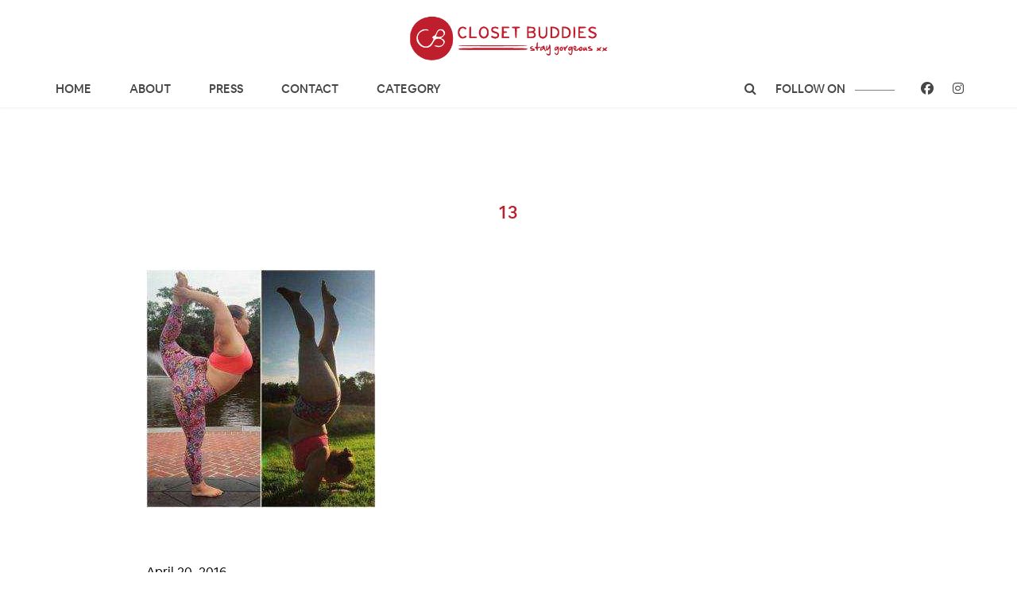

--- FILE ---
content_type: text/html; charset=UTF-8
request_url: https://www.closetbuddies.in/from-binge-eater-to-yoga-instructor-the-story-of-dana-falsetti/13-6/
body_size: 51746
content:
<!DOCTYPE html>
<html lang="en-US">
<head>
<meta charset="UTF-8">
<meta http-equiv="X-UA-Compatible" content="IE=edge">
<meta name="viewport" content="width=device-width, initial-scale=1">
<title>
13 &#8211; Closet Buddies</title>
<!--	<meta property="og:title" content="Fashion, Lifestyle and Travel Blog - Closet Buddies" />
	<meta property="og:type" content="fashion.blog" />
	<meta property="og:url" content="https://www.closetbuddies.in/" />
	<meta property="og:image" content="" />
	<meta property="og:description" content="closet buddies, juhi bansal, fashion blogger ahmedabad, indian fashion blogger, indian mommy blogger, indian travel blogger, indian luxury blogger, mumbai" />  -->
<script>var clicky_site_ids = clicky_site_ids || []; clicky_site_ids.push(101200200);</script>
<script async src="//static.getclicky.com/js"></script>
<link rel="profile" href="https://gmpg.org/xfn/11" />
<link rel="shortcut icon" href="https://www.closetbuddies.in/wp-content/uploads/2019/05/favicon-1.png" />
<link rel="alternate" type="application/rss+xml" title="Closet Buddies RSS Feed" href="https://www.closetbuddies.in/feed/" />
<link rel="alternate" type="application/atom+xml" title="Closet Buddies Atom Feed" href="https://www.closetbuddies.in/feed/atom/" />
<link rel="pingback" href="https://www.closetbuddies.in/xmlrpc.php" />
<link type="text/css" rel="stylesheet" href="https://www.closetbuddies.in/wp-content/themes/cb/css/bootstrap.min.css" />
<link href="https://www.closetbuddies.in/wp-content/themes/cb/fonts/stylesheet.css" rel="stylesheet">
<link rel="stylesheet" href="https://cdnjs.cloudflare.com/ajax/libs/font-awesome/4.7.0/css/font-awesome.min.css">
<script src="https://ajax.googleapis.com/ajax/libs/jquery/3.3.1/jquery.min.js"></script>
<script src="https://maxcdn.bootstrapcdn.com/bootstrap/3.3.7/js/bootstrap.min.js"></script>
<script src="https://cdnjs.cloudflare.com/ajax/libs/slick-carousel/1.6.0/slick.js"></script>
<script src="https://cdn.onesignal.com/sdks/OneSignalSDK.js" async=""></script>
<script>
  var OneSignal = window.OneSignal || [];
  OneSignal.push(function() {
    OneSignal.init({
      appId: "4357c2b2-401c-4be0-8ce6-69239fca54c4",
    });
  });
</script>
	<script type="application/ld+json">
{
  "@context": "https://schema.org/",
  "@type": "Person",
  "name": "Closet Buddies",
  "url": "https://www.closetbuddies.in/",
  "image": "https://www.closetbuddies.in/wp-content/themes/cb/img/logo.png",
  "sameAs": [
    "https://www.facebook.com/ClosetBuddies",
    "https://www.instagram.com/closetbuddies/"
  ]  
}
</script>
	
	<script type="application/ld+json">
{
  "@context": "https://schema.org/",
  "@type": "WebSite",
  "name": "Closet Buddies",
  "url": "https://www.closetbuddies.in/",
  "potentialAction": {
    "@type": "SearchAction",
    "target": "https://www.closetbuddies.in/?s={search_term_string}https://www.closetbuddies.in/?s=Gala",
    "query-input": "required name=search_term_string"
  }
}
</script>
	<!-- Global site tag (gtag.js) - Google Analytics -->
<script async src="https://www.googletagmanager.com/gtag/js?id=UA-100018097-1"></script>
<script>
  window.dataLayer = window.dataLayer || [];
  function gtag(){dataLayer.push(arguments);}
  gtag('js', new Date());

  gtag('config', 'UA-100018097-1');
</script>
<!-- Google tag (gtag.js) -->
<script async src="https://www.googletagmanager.com/gtag/js?id=G-TXQY2CD7HQ"></script>
<script>
  window.dataLayer = window.dataLayer || [];
  function gtag(){dataLayer.push(arguments);}
  gtag('js', new Date());

  gtag('config', 'G-TXQY2CD7HQ');
</script>
<meta name='robots' content='max-image-preview:large' />
	<style>img:is([sizes="auto" i], [sizes^="auto," i]) { contain-intrinsic-size: 3000px 1500px }</style>
	<link rel='dns-prefetch' href='//maxcdn.bootstrapcdn.com' />
<link rel='dns-prefetch' href='//fonts.googleapis.com' />
<link rel="alternate" type="application/rss+xml" title="Closet Buddies &raquo; Feed" href="https://www.closetbuddies.in/feed/" />
<link rel="alternate" type="application/rss+xml" title="Closet Buddies &raquo; Comments Feed" href="https://www.closetbuddies.in/comments/feed/" />
<link rel="alternate" type="application/rss+xml" title="Closet Buddies &raquo; 13 Comments Feed" href="https://www.closetbuddies.in/from-binge-eater-to-yoga-instructor-the-story-of-dana-falsetti/13-6/feed/" />
<script type="text/javascript">
/* <![CDATA[ */
window._wpemojiSettings = {"baseUrl":"https:\/\/s.w.org\/images\/core\/emoji\/16.0.1\/72x72\/","ext":".png","svgUrl":"https:\/\/s.w.org\/images\/core\/emoji\/16.0.1\/svg\/","svgExt":".svg","source":{"concatemoji":"https:\/\/www.closetbuddies.in\/wp-includes\/js\/wp-emoji-release.min.js?ver=caff8ab1da7be03a93abe2d7a06fb3ac"}};
/*! This file is auto-generated */
!function(s,n){var o,i,e;function c(e){try{var t={supportTests:e,timestamp:(new Date).valueOf()};sessionStorage.setItem(o,JSON.stringify(t))}catch(e){}}function p(e,t,n){e.clearRect(0,0,e.canvas.width,e.canvas.height),e.fillText(t,0,0);var t=new Uint32Array(e.getImageData(0,0,e.canvas.width,e.canvas.height).data),a=(e.clearRect(0,0,e.canvas.width,e.canvas.height),e.fillText(n,0,0),new Uint32Array(e.getImageData(0,0,e.canvas.width,e.canvas.height).data));return t.every(function(e,t){return e===a[t]})}function u(e,t){e.clearRect(0,0,e.canvas.width,e.canvas.height),e.fillText(t,0,0);for(var n=e.getImageData(16,16,1,1),a=0;a<n.data.length;a++)if(0!==n.data[a])return!1;return!0}function f(e,t,n,a){switch(t){case"flag":return n(e,"\ud83c\udff3\ufe0f\u200d\u26a7\ufe0f","\ud83c\udff3\ufe0f\u200b\u26a7\ufe0f")?!1:!n(e,"\ud83c\udde8\ud83c\uddf6","\ud83c\udde8\u200b\ud83c\uddf6")&&!n(e,"\ud83c\udff4\udb40\udc67\udb40\udc62\udb40\udc65\udb40\udc6e\udb40\udc67\udb40\udc7f","\ud83c\udff4\u200b\udb40\udc67\u200b\udb40\udc62\u200b\udb40\udc65\u200b\udb40\udc6e\u200b\udb40\udc67\u200b\udb40\udc7f");case"emoji":return!a(e,"\ud83e\udedf")}return!1}function g(e,t,n,a){var r="undefined"!=typeof WorkerGlobalScope&&self instanceof WorkerGlobalScope?new OffscreenCanvas(300,150):s.createElement("canvas"),o=r.getContext("2d",{willReadFrequently:!0}),i=(o.textBaseline="top",o.font="600 32px Arial",{});return e.forEach(function(e){i[e]=t(o,e,n,a)}),i}function t(e){var t=s.createElement("script");t.src=e,t.defer=!0,s.head.appendChild(t)}"undefined"!=typeof Promise&&(o="wpEmojiSettingsSupports",i=["flag","emoji"],n.supports={everything:!0,everythingExceptFlag:!0},e=new Promise(function(e){s.addEventListener("DOMContentLoaded",e,{once:!0})}),new Promise(function(t){var n=function(){try{var e=JSON.parse(sessionStorage.getItem(o));if("object"==typeof e&&"number"==typeof e.timestamp&&(new Date).valueOf()<e.timestamp+604800&&"object"==typeof e.supportTests)return e.supportTests}catch(e){}return null}();if(!n){if("undefined"!=typeof Worker&&"undefined"!=typeof OffscreenCanvas&&"undefined"!=typeof URL&&URL.createObjectURL&&"undefined"!=typeof Blob)try{var e="postMessage("+g.toString()+"("+[JSON.stringify(i),f.toString(),p.toString(),u.toString()].join(",")+"));",a=new Blob([e],{type:"text/javascript"}),r=new Worker(URL.createObjectURL(a),{name:"wpTestEmojiSupports"});return void(r.onmessage=function(e){c(n=e.data),r.terminate(),t(n)})}catch(e){}c(n=g(i,f,p,u))}t(n)}).then(function(e){for(var t in e)n.supports[t]=e[t],n.supports.everything=n.supports.everything&&n.supports[t],"flag"!==t&&(n.supports.everythingExceptFlag=n.supports.everythingExceptFlag&&n.supports[t]);n.supports.everythingExceptFlag=n.supports.everythingExceptFlag&&!n.supports.flag,n.DOMReady=!1,n.readyCallback=function(){n.DOMReady=!0}}).then(function(){return e}).then(function(){var e;n.supports.everything||(n.readyCallback(),(e=n.source||{}).concatemoji?t(e.concatemoji):e.wpemoji&&e.twemoji&&(t(e.twemoji),t(e.wpemoji)))}))}((window,document),window._wpemojiSettings);
/* ]]> */
</script>
<link rel='stylesheet' id='fes-css' href='https://www.closetbuddies.in/wp-content/plugins/feedburner-email-subscription/css/styles.css?ver=caff8ab1da7be03a93abe2d7a06fb3ac' type='text/css' media='all' />
<link rel='stylesheet' id='cnss_font_awesome_css-css' href='https://www.closetbuddies.in/wp-content/plugins/easy-social-icons/css/font-awesome/css/all.min.css?ver=6.7.2' type='text/css' media='all' />
<link rel='stylesheet' id='cnss_font_awesome_v4_shims-css' href='https://www.closetbuddies.in/wp-content/plugins/easy-social-icons/css/font-awesome/css/v4-shims.min.css?ver=6.7.2' type='text/css' media='all' />
<link rel='stylesheet' id='cnss_css-css' href='https://www.closetbuddies.in/wp-content/plugins/easy-social-icons/css/cnss.css?ver=1.0' type='text/css' media='all' />
<link rel='stylesheet' id='cnss_share_css-css' href='https://www.closetbuddies.in/wp-content/plugins/easy-social-icons/css/share.css?ver=1.0' type='text/css' media='all' />
<style id='wp-emoji-styles-inline-css' type='text/css'>

	img.wp-smiley, img.emoji {
		display: inline !important;
		border: none !important;
		box-shadow: none !important;
		height: 1em !important;
		width: 1em !important;
		margin: 0 0.07em !important;
		vertical-align: -0.1em !important;
		background: none !important;
		padding: 0 !important;
	}
</style>
<link rel='stylesheet' id='wp-block-library-css' href='https://www.closetbuddies.in/wp-includes/css/dist/block-library/style.min.css?ver=caff8ab1da7be03a93abe2d7a06fb3ac' type='text/css' media='all' />
<style id='classic-theme-styles-inline-css' type='text/css'>
/*! This file is auto-generated */
.wp-block-button__link{color:#fff;background-color:#32373c;border-radius:9999px;box-shadow:none;text-decoration:none;padding:calc(.667em + 2px) calc(1.333em + 2px);font-size:1.125em}.wp-block-file__button{background:#32373c;color:#fff;text-decoration:none}
</style>
<style id='global-styles-inline-css' type='text/css'>
:root{--wp--preset--aspect-ratio--square: 1;--wp--preset--aspect-ratio--4-3: 4/3;--wp--preset--aspect-ratio--3-4: 3/4;--wp--preset--aspect-ratio--3-2: 3/2;--wp--preset--aspect-ratio--2-3: 2/3;--wp--preset--aspect-ratio--16-9: 16/9;--wp--preset--aspect-ratio--9-16: 9/16;--wp--preset--color--black: #000000;--wp--preset--color--cyan-bluish-gray: #abb8c3;--wp--preset--color--white: #ffffff;--wp--preset--color--pale-pink: #f78da7;--wp--preset--color--vivid-red: #cf2e2e;--wp--preset--color--luminous-vivid-orange: #ff6900;--wp--preset--color--luminous-vivid-amber: #fcb900;--wp--preset--color--light-green-cyan: #7bdcb5;--wp--preset--color--vivid-green-cyan: #00d084;--wp--preset--color--pale-cyan-blue: #8ed1fc;--wp--preset--color--vivid-cyan-blue: #0693e3;--wp--preset--color--vivid-purple: #9b51e0;--wp--preset--gradient--vivid-cyan-blue-to-vivid-purple: linear-gradient(135deg,rgba(6,147,227,1) 0%,rgb(155,81,224) 100%);--wp--preset--gradient--light-green-cyan-to-vivid-green-cyan: linear-gradient(135deg,rgb(122,220,180) 0%,rgb(0,208,130) 100%);--wp--preset--gradient--luminous-vivid-amber-to-luminous-vivid-orange: linear-gradient(135deg,rgba(252,185,0,1) 0%,rgba(255,105,0,1) 100%);--wp--preset--gradient--luminous-vivid-orange-to-vivid-red: linear-gradient(135deg,rgba(255,105,0,1) 0%,rgb(207,46,46) 100%);--wp--preset--gradient--very-light-gray-to-cyan-bluish-gray: linear-gradient(135deg,rgb(238,238,238) 0%,rgb(169,184,195) 100%);--wp--preset--gradient--cool-to-warm-spectrum: linear-gradient(135deg,rgb(74,234,220) 0%,rgb(151,120,209) 20%,rgb(207,42,186) 40%,rgb(238,44,130) 60%,rgb(251,105,98) 80%,rgb(254,248,76) 100%);--wp--preset--gradient--blush-light-purple: linear-gradient(135deg,rgb(255,206,236) 0%,rgb(152,150,240) 100%);--wp--preset--gradient--blush-bordeaux: linear-gradient(135deg,rgb(254,205,165) 0%,rgb(254,45,45) 50%,rgb(107,0,62) 100%);--wp--preset--gradient--luminous-dusk: linear-gradient(135deg,rgb(255,203,112) 0%,rgb(199,81,192) 50%,rgb(65,88,208) 100%);--wp--preset--gradient--pale-ocean: linear-gradient(135deg,rgb(255,245,203) 0%,rgb(182,227,212) 50%,rgb(51,167,181) 100%);--wp--preset--gradient--electric-grass: linear-gradient(135deg,rgb(202,248,128) 0%,rgb(113,206,126) 100%);--wp--preset--gradient--midnight: linear-gradient(135deg,rgb(2,3,129) 0%,rgb(40,116,252) 100%);--wp--preset--font-size--small: 13px;--wp--preset--font-size--medium: 20px;--wp--preset--font-size--large: 36px;--wp--preset--font-size--x-large: 42px;--wp--preset--spacing--20: 0.44rem;--wp--preset--spacing--30: 0.67rem;--wp--preset--spacing--40: 1rem;--wp--preset--spacing--50: 1.5rem;--wp--preset--spacing--60: 2.25rem;--wp--preset--spacing--70: 3.38rem;--wp--preset--spacing--80: 5.06rem;--wp--preset--shadow--natural: 6px 6px 9px rgba(0, 0, 0, 0.2);--wp--preset--shadow--deep: 12px 12px 50px rgba(0, 0, 0, 0.4);--wp--preset--shadow--sharp: 6px 6px 0px rgba(0, 0, 0, 0.2);--wp--preset--shadow--outlined: 6px 6px 0px -3px rgba(255, 255, 255, 1), 6px 6px rgba(0, 0, 0, 1);--wp--preset--shadow--crisp: 6px 6px 0px rgba(0, 0, 0, 1);}:where(.is-layout-flex){gap: 0.5em;}:where(.is-layout-grid){gap: 0.5em;}body .is-layout-flex{display: flex;}.is-layout-flex{flex-wrap: wrap;align-items: center;}.is-layout-flex > :is(*, div){margin: 0;}body .is-layout-grid{display: grid;}.is-layout-grid > :is(*, div){margin: 0;}:where(.wp-block-columns.is-layout-flex){gap: 2em;}:where(.wp-block-columns.is-layout-grid){gap: 2em;}:where(.wp-block-post-template.is-layout-flex){gap: 1.25em;}:where(.wp-block-post-template.is-layout-grid){gap: 1.25em;}.has-black-color{color: var(--wp--preset--color--black) !important;}.has-cyan-bluish-gray-color{color: var(--wp--preset--color--cyan-bluish-gray) !important;}.has-white-color{color: var(--wp--preset--color--white) !important;}.has-pale-pink-color{color: var(--wp--preset--color--pale-pink) !important;}.has-vivid-red-color{color: var(--wp--preset--color--vivid-red) !important;}.has-luminous-vivid-orange-color{color: var(--wp--preset--color--luminous-vivid-orange) !important;}.has-luminous-vivid-amber-color{color: var(--wp--preset--color--luminous-vivid-amber) !important;}.has-light-green-cyan-color{color: var(--wp--preset--color--light-green-cyan) !important;}.has-vivid-green-cyan-color{color: var(--wp--preset--color--vivid-green-cyan) !important;}.has-pale-cyan-blue-color{color: var(--wp--preset--color--pale-cyan-blue) !important;}.has-vivid-cyan-blue-color{color: var(--wp--preset--color--vivid-cyan-blue) !important;}.has-vivid-purple-color{color: var(--wp--preset--color--vivid-purple) !important;}.has-black-background-color{background-color: var(--wp--preset--color--black) !important;}.has-cyan-bluish-gray-background-color{background-color: var(--wp--preset--color--cyan-bluish-gray) !important;}.has-white-background-color{background-color: var(--wp--preset--color--white) !important;}.has-pale-pink-background-color{background-color: var(--wp--preset--color--pale-pink) !important;}.has-vivid-red-background-color{background-color: var(--wp--preset--color--vivid-red) !important;}.has-luminous-vivid-orange-background-color{background-color: var(--wp--preset--color--luminous-vivid-orange) !important;}.has-luminous-vivid-amber-background-color{background-color: var(--wp--preset--color--luminous-vivid-amber) !important;}.has-light-green-cyan-background-color{background-color: var(--wp--preset--color--light-green-cyan) !important;}.has-vivid-green-cyan-background-color{background-color: var(--wp--preset--color--vivid-green-cyan) !important;}.has-pale-cyan-blue-background-color{background-color: var(--wp--preset--color--pale-cyan-blue) !important;}.has-vivid-cyan-blue-background-color{background-color: var(--wp--preset--color--vivid-cyan-blue) !important;}.has-vivid-purple-background-color{background-color: var(--wp--preset--color--vivid-purple) !important;}.has-black-border-color{border-color: var(--wp--preset--color--black) !important;}.has-cyan-bluish-gray-border-color{border-color: var(--wp--preset--color--cyan-bluish-gray) !important;}.has-white-border-color{border-color: var(--wp--preset--color--white) !important;}.has-pale-pink-border-color{border-color: var(--wp--preset--color--pale-pink) !important;}.has-vivid-red-border-color{border-color: var(--wp--preset--color--vivid-red) !important;}.has-luminous-vivid-orange-border-color{border-color: var(--wp--preset--color--luminous-vivid-orange) !important;}.has-luminous-vivid-amber-border-color{border-color: var(--wp--preset--color--luminous-vivid-amber) !important;}.has-light-green-cyan-border-color{border-color: var(--wp--preset--color--light-green-cyan) !important;}.has-vivid-green-cyan-border-color{border-color: var(--wp--preset--color--vivid-green-cyan) !important;}.has-pale-cyan-blue-border-color{border-color: var(--wp--preset--color--pale-cyan-blue) !important;}.has-vivid-cyan-blue-border-color{border-color: var(--wp--preset--color--vivid-cyan-blue) !important;}.has-vivid-purple-border-color{border-color: var(--wp--preset--color--vivid-purple) !important;}.has-vivid-cyan-blue-to-vivid-purple-gradient-background{background: var(--wp--preset--gradient--vivid-cyan-blue-to-vivid-purple) !important;}.has-light-green-cyan-to-vivid-green-cyan-gradient-background{background: var(--wp--preset--gradient--light-green-cyan-to-vivid-green-cyan) !important;}.has-luminous-vivid-amber-to-luminous-vivid-orange-gradient-background{background: var(--wp--preset--gradient--luminous-vivid-amber-to-luminous-vivid-orange) !important;}.has-luminous-vivid-orange-to-vivid-red-gradient-background{background: var(--wp--preset--gradient--luminous-vivid-orange-to-vivid-red) !important;}.has-very-light-gray-to-cyan-bluish-gray-gradient-background{background: var(--wp--preset--gradient--very-light-gray-to-cyan-bluish-gray) !important;}.has-cool-to-warm-spectrum-gradient-background{background: var(--wp--preset--gradient--cool-to-warm-spectrum) !important;}.has-blush-light-purple-gradient-background{background: var(--wp--preset--gradient--blush-light-purple) !important;}.has-blush-bordeaux-gradient-background{background: var(--wp--preset--gradient--blush-bordeaux) !important;}.has-luminous-dusk-gradient-background{background: var(--wp--preset--gradient--luminous-dusk) !important;}.has-pale-ocean-gradient-background{background: var(--wp--preset--gradient--pale-ocean) !important;}.has-electric-grass-gradient-background{background: var(--wp--preset--gradient--electric-grass) !important;}.has-midnight-gradient-background{background: var(--wp--preset--gradient--midnight) !important;}.has-small-font-size{font-size: var(--wp--preset--font-size--small) !important;}.has-medium-font-size{font-size: var(--wp--preset--font-size--medium) !important;}.has-large-font-size{font-size: var(--wp--preset--font-size--large) !important;}.has-x-large-font-size{font-size: var(--wp--preset--font-size--x-large) !important;}
:where(.wp-block-post-template.is-layout-flex){gap: 1.25em;}:where(.wp-block-post-template.is-layout-grid){gap: 1.25em;}
:where(.wp-block-columns.is-layout-flex){gap: 2em;}:where(.wp-block-columns.is-layout-grid){gap: 2em;}
:root :where(.wp-block-pullquote){font-size: 1.5em;line-height: 1.6;}
</style>
<link rel='stylesheet' id='contact-form-7-css' href='https://www.closetbuddies.in/wp-content/plugins/contact-form-7/includes/css/styles.css?ver=6.1' type='text/css' media='all' />
<link rel='stylesheet' id='sp_style-css' href='https://www.closetbuddies.in/wp-content/themes/cb/style.css?ver=caff8ab1da7be03a93abe2d7a06fb3ac' type='text/css' media='all' />
<link rel='stylesheet' id='bxslider-css-css' href='https://www.closetbuddies.in/wp-content/themes/cb/css/jquery.bxslider.css?ver=caff8ab1da7be03a93abe2d7a06fb3ac' type='text/css' media='all' />
<link rel='stylesheet' id='slicknav-css-css' href='https://www.closetbuddies.in/wp-content/themes/cb/css/slicknav.css?ver=caff8ab1da7be03a93abe2d7a06fb3ac' type='text/css' media='all' />
<link rel='stylesheet' id='font-awesome-css' href='//maxcdn.bootstrapcdn.com/font-awesome/4.2.0/css/font-awesome.min.css?ver=caff8ab1da7be03a93abe2d7a06fb3ac' type='text/css' media='all' />
<link rel='stylesheet' id='responsive-css' href='https://www.closetbuddies.in/wp-content/themes/cb/css/responsive.css?ver=caff8ab1da7be03a93abe2d7a06fb3ac' type='text/css' media='all' />
<link rel='stylesheet' id='default_headings_font-css' href='https://fonts.googleapis.com/css?family=Oswald%3A400%2C700&#038;ver=6.8.3' type='text/css' media='all' />
<link rel='stylesheet' id='default_para_font-css' href='https://fonts.googleapis.com/css?family=Crimson+Text%3A400%2C700%2C400italic%2C700italic&#038;ver=6.8.3' type='text/css' media='all' />
<link rel='stylesheet' id='default_body_font-css' href='https://fonts.googleapis.com/css?family=Open+Sans%3A400italic%2C700italic%2C400%2C700&#038;subset=cyrillic%2Clatin&#038;ver=6.8.3' type='text/css' media='all' />
<link rel='stylesheet' id='popup-maker-site-css' href='//www.closetbuddies.in/wp-content/uploads/pum/pum-site-styles.css?generated=1753279166&#038;ver=1.20.5' type='text/css' media='all' />
<script type="text/javascript" src="https://www.closetbuddies.in/wp-includes/js/jquery/jquery.min.js?ver=3.7.1" id="jquery-core-js"></script>
<script type="text/javascript" src="https://www.closetbuddies.in/wp-includes/js/jquery/jquery-migrate.min.js?ver=3.4.1" id="jquery-migrate-js"></script>
<script type="text/javascript" src="https://www.closetbuddies.in/wp-content/plugins/easy-social-icons/js/cnss.js?ver=1.0" id="cnss_js-js"></script>
<script type="text/javascript" src="https://www.closetbuddies.in/wp-content/plugins/easy-social-icons/js/share.js?ver=1.0" id="cnss_share_js-js"></script>
<link rel="https://api.w.org/" href="https://www.closetbuddies.in/wp-json/" /><link rel="alternate" title="JSON" type="application/json" href="https://www.closetbuddies.in/wp-json/wp/v2/media/3926" /><link rel="alternate" title="oEmbed (JSON)" type="application/json+oembed" href="https://www.closetbuddies.in/wp-json/oembed/1.0/embed?url=https%3A%2F%2Fwww.closetbuddies.in%2Ffrom-binge-eater-to-yoga-instructor-the-story-of-dana-falsetti%2F13-6%2F" />
<link rel="alternate" title="oEmbed (XML)" type="text/xml+oembed" href="https://www.closetbuddies.in/wp-json/oembed/1.0/embed?url=https%3A%2F%2Fwww.closetbuddies.in%2Ffrom-binge-eater-to-yoga-instructor-the-story-of-dana-falsetti%2F13-6%2F&#038;format=xml" />
<style type="text/css">
		ul.cnss-social-icon li.cn-fa-icon a{background-color:transparent!important;}
		ul.cnss-social-icon li.cn-fa-icon a:hover{background-color:transparent!important;color:#ffffff!important;}
		</style>    <style type="text/css">
	
		#logo { padding:px 0 px; }
		
		#top-bar, .slicknav_menu { background:; }
		.menu li a, .slicknav_nav a { color:; }
		.menu li.current-menu-item a, .menu li.current_page_item a, .menu li a:hover {  color:; }
		.slicknav_nav a:hover { color:; background:none; }
		
		.menu .sub-menu, .menu .children { background: ; }
		ul.menu ul a, .menu ul ul a { border-top: 1px solid ; color:; }
		ul.menu ul a:hover, .menu ul ul a:hover { color: ; background:; }
		
		#top-social a i { color:; }
		#top-social a:hover i { color: }
		
		#top-search a { background: }
		#top-search a { color: }
		
		#footer-instagram { background:; }
		#footer-instagram h4.block-heading { color:; }
		
		#footer-social { background:; }
		#footer-social a i { color:; background:; }
		#footer-social a { color:; }
		
		#footer-copyright { color:; background:;  }
		
		.widget-heading { color:; }
		.widget-heading > span:before, .widget-heading > span:after { border-color: ; }
		
		.widget-social a i { color:; background:; }
		
		a, .author-content a.author-social:hover { color:; }
		.more-button:hover, .post-share a i:hover, .post-pagination a:hover, .pagination a:hover, .widget .tagcloud a { background:; }
		.more-button:hover, .post-share a i:hover { border-color:;  }
		.post-entry blockquote p { border-left:3px solid ; }
		
				
				    .capchaBox
    {   width: 100%; display: inline-block;
    }
    .capchaBoxLeft
    {   width: 120px; float: left; padding-right: 15px;
    }
    .capchaBoxRight
    {   width: calc( 100% - 120px ); float: left;
    }				
    </style>
    </head>

<body data-rsssl=1 class="attachment wp-singular attachment-template-default single single-attachment postid-3926 attachmentid-3926 attachment-jpeg wp-theme-cb">
<header id="header">
  <div class="container-fluid">
    <div class="container">
      <div class="row">
        <div class="col-md-12">
          <div class="logo_con">
                                    <a href="https://www.closetbuddies.in"><img src="https://www.closetbuddies.in/wp-content/themes/cb/img/logo.png" alt="Closet Buddies" /></a>
                                  </div>
        </div>
        <div class="col-md-12">
          <nav class="navbar navbar-default"> 
            
            <!-- Brand and toggle get grouped for better mobile display -->
            <div class="navbar-header">
              <div class="row">
                <div class="col-xs-9">
                                                      <h2><a href="https://www.closetbuddies.in"><img src="https://www.closetbuddies.in/wp-content/themes/cb/img/logo.png" alt="Closet Buddies" /></a></h2>
                                                    </div>
                <div class="col-xs-3">
                  <button type="button" class="navbar-toggle collapsed" data-toggle="collapse" data-target="#bs-example-navbar-collapse-1" aria-expanded="false"> <span class="icon-bar"></span> <span class="icon-bar"></span> <span class="icon-bar"></span> </button>
                </div>
              </div>
            </div>
            
            <!-- Collect the nav links, forms, and other content for toggling -->
            <div class="collapse navbar-collapse" id="bs-example-navbar-collapse-1">
              <div class="menu-front-page-container"><ul id="menu-front-page" class="nav navbar-nav"><li id="menu-item-104" class="menu-item menu-item-type-custom menu-item-object-custom menu-item-home menu-item-104"><a href="https://www.closetbuddies.in/">Home</a></li>
<li id="menu-item-88" class="menu-item menu-item-type-post_type menu-item-object-page menu-item-88"><a href="https://www.closetbuddies.in/about-us/">About</a></li>
<li id="menu-item-428" class="menu-item menu-item-type-post_type menu-item-object-page menu-item-428"><a href="https://www.closetbuddies.in/press/">Press</a></li>
<li id="menu-item-413" class="menu-item menu-item-type-post_type menu-item-object-page menu-item-413"><a href="https://www.closetbuddies.in/contact-us/">Contact</a></li>
<li id="menu-item-7070" class="menu-item menu-item-type-custom menu-item-object-custom menu-item-has-children menu-item-7070"><a href="#">CATEGORY</a>
<ul class="sub-menu">
	<li id="menu-item-7071" class="menu-item menu-item-type-taxonomy menu-item-object-category menu-item-7071"><a href="https://www.closetbuddies.in/category/baby-talks/">Baby Talks</a></li>
	<li id="menu-item-7072" class="menu-item menu-item-type-taxonomy menu-item-object-category menu-item-7072"><a href="https://www.closetbuddies.in/category/beauty/">Beauty</a></li>
	<li id="menu-item-7073" class="menu-item menu-item-type-taxonomy menu-item-object-category menu-item-7073"><a href="https://www.closetbuddies.in/category/buddies-with-closets/">Buddies with Closets</a></li>
	<li id="menu-item-7074" class="menu-item menu-item-type-taxonomy menu-item-object-category menu-item-7074"><a href="https://www.closetbuddies.in/category/featured/">Featured</a></li>
	<li id="menu-item-7075" class="menu-item menu-item-type-taxonomy menu-item-object-category menu-item-7075"><a href="https://www.closetbuddies.in/category/health-fitness/">Health &amp; Fitness</a></li>
	<li id="menu-item-7076" class="menu-item menu-item-type-taxonomy menu-item-object-category menu-item-7076"><a href="https://www.closetbuddies.in/category/menspeak/">Menspeak</a></li>
	<li id="menu-item-7077" class="menu-item menu-item-type-taxonomy menu-item-object-category menu-item-7077"><a href="https://www.closetbuddies.in/category/my-struggle-with-motherhood/">My Struggle with Motherhood</a></li>
	<li id="menu-item-7078" class="menu-item menu-item-type-taxonomy menu-item-object-category menu-item-7078"><a href="https://www.closetbuddies.in/category/on-cbs-couch/">On CB&#8217;s Couch</a></li>
	<li id="menu-item-7079" class="menu-item menu-item-type-taxonomy menu-item-object-category menu-item-7079"><a href="https://www.closetbuddies.in/category/outfit-of-the-week/">Outfit of the Week</a></li>
	<li id="menu-item-7080" class="menu-item menu-item-type-taxonomy menu-item-object-category menu-item-7080"><a href="https://www.closetbuddies.in/category/random-musings/">Random Musings</a></li>
	<li id="menu-item-7081" class="menu-item menu-item-type-taxonomy menu-item-object-category menu-item-7081"><a href="https://www.closetbuddies.in/category/reviews-2/">Reviews</a></li>
	<li id="menu-item-7082" class="menu-item menu-item-type-taxonomy menu-item-object-category menu-item-7082"><a href="https://www.closetbuddies.in/category/shoe-crazy/">Shoe Crazy!</a></li>
	<li id="menu-item-7083" class="menu-item menu-item-type-taxonomy menu-item-object-category menu-item-7083"><a href="https://www.closetbuddies.in/category/star-style-quotient/">Star Style Quotient</a></li>
	<li id="menu-item-7084" class="menu-item menu-item-type-taxonomy menu-item-object-category menu-item-7084"><a href="https://www.closetbuddies.in/category/travel/">Travel</a></li>
	<li id="menu-item-7085" class="menu-item menu-item-type-taxonomy menu-item-object-category menu-item-7085"><a href="https://www.closetbuddies.in/category/trending-now/">Trends</a></li>
	<li id="menu-item-7086" class="menu-item menu-item-type-taxonomy menu-item-object-category menu-item-7086"><a href="https://www.closetbuddies.in/category/yummy-mummy/">Yummy Mummy</a></li>
</ul>
</li>
</ul></div>              <ul class="nav navbar-nav navbar-right">
                <li>
                                    	<a href="JavaScript:Void(0);">
                          <button onclick="myFunction()" class="header_searech_button"><i class="fa fa-search" aria-hidden="true"></i></button>
                          

<form role="search" method="get" id="header_searech" action="https://www.closetbuddies.in/">
  <input type="text" name="s" placeholder="Search.." id="s">
</form>

                   	</a>       
                                  </li>
                <li><a href="#">follow on <span class="line line_black"></span></a></li>
                <li><a href="https://facebook.com/ClosetBuddies" target="_blank"><i class="fa fa-facebook" aria-hidden="true"></i></a></li>
                <li><a href="https://instagram.com/closetbuddies/" target="_blank"><i class="fa fa-instagram" aria-hidden="true"></i></a></li>
              </ul>
            </div>
            <!-- /.navbar-collapse --> 
            
            <!-- /.container-fluid --> 
          </nav>
        </div>
      </div>
    </div>
  </div>
</header>
<div class="blog_Con">
    <div class="blog_top_con">
    <div class="container-fluid">
      <div class="row">
        <div class="col-xs-12">
          <div class="blog_top_image">
                                              </div>
        </div>
      </div>
    </div>
  </div>
  <div class="blog_bottom_con">
    <div class="container-fluid">
      <div class="container">
        <div class="row">
          <div class="col-xs-12">
            <div class="category_tag_post">
              <div class="blog_header">
                <p><span>
                                                                        </span></p>
                <h2><a href="https://www.closetbuddies.in/from-binge-eater-to-yoga-instructor-the-story-of-dana-falsetti/13-6/">
                  13                  </a></h2>
                             </div>
            </div>
            <div class="blog_bottom">
              <div class="post-entry">
                               	 	<p class="attachment"><a href='https://www.closetbuddies.in/wp-content/uploads/2016/04/13.jpg'><img decoding="async" width="289" height="300" src="https://www.closetbuddies.in/wp-content/uploads/2016/04/13-289x300.jpg" class="attachment-medium size-medium" alt="" srcset="https://www.closetbuddies.in/wp-content/uploads/2016/04/13-289x300.jpg 289w, https://www.closetbuddies.in/wp-content/uploads/2016/04/13-768x797.jpg 768w, https://www.closetbuddies.in/wp-content/uploads/2016/04/13.jpg 800w, https://www.closetbuddies.in/wp-content/uploads/2016/04/13-600x623.jpg 600w" sizes="(max-width: 289px) 100vw, 289px" /></a></p>
                	                 
              </div>
               <div class="post-entry-bottom">
                                                                                                                             </div>
              <div class="post-meta"> 
              	<span class="meta-info">
					                    April 20, 2016                                                                                                                    </span>
                                <div class="post-share"> <a target="_blank" href="https://www.facebook.com/sharer/sharer.php?u=https://www.closetbuddies.in/from-binge-eater-to-yoga-instructor-the-story-of-dana-falsetti/13-6/"><i class="fa fa-facebook"></i></a> <a target="_blank" href="https://twitter.com/home?status=Check%20out%20this%20article:%2013%20-%20https://www.closetbuddies.in/from-binge-eater-to-yoga-instructor-the-story-of-dana-falsetti/13-6/"><i class="fa fa-twitter"></i></a>
                                    <a target="_blank" href="https://pinterest.com/pin/create/button/?url=https://www.closetbuddies.in/from-binge-eater-to-yoga-instructor-the-story-of-dana-falsetti/13-6/&media=https://www.closetbuddies.in/wp-content/uploads/2016/04/13.jpg&description=13"><i class="fa fa-pinterest"></i></a> <a target="_blank" href="https://plus.google.com/share?url=https://www.closetbuddies.in/from-binge-eater-to-yoga-instructor-the-story-of-dana-falsetti/13-6/"><i class="fa fa-google-plus"></i></a>
                                    <a href="https://www.closetbuddies.in/from-binge-eater-to-yoga-instructor-the-story-of-dana-falsetti/13-6/#comments_wrapper"><i class="fa fa-comments"></i></a>
                                  </div>
                              </div>
                                          <div class="post-author">
		
	<div class="author-img">
		<img alt='' src='https://secure.gravatar.com/avatar/cb9ac5515dba842894d5ea0a457a03be174a330e997e166384dab40fbbb0bac5?s=80&#038;d=mm&#038;r=g' srcset='https://secure.gravatar.com/avatar/cb9ac5515dba842894d5ea0a457a03be174a330e997e166384dab40fbbb0bac5?s=160&#038;d=mm&#038;r=g 2x' class='avatar avatar-80 photo' height='80' width='80' decoding='async'/>	</div>
	
	<div class="author-content">
		<h5><a href="https://www.closetbuddies.in/author/admin/" title="Posts by Closet Buddies" rel="author">Closet Buddies</a></h5>
		<p></p>
													</div>
	
</div>                                                                      <div class="post-pagination">
	
		
		
		
</div>                                        </div>
          </div>
        </div>
      </div>
    </div>
     <div class="container-fluid">
      <div class="container">
        <div class="row">
          <div class="col-xs-12">
			                                                                             <div class="post-comments" id="comments_wrapper">
	
	<h6 class="block-heading"> <span class="line line_black"></span>No Comments</h6><div class='comments'></div><div id='comments_pagination'></div>	<div id="respond" class="comment-respond">
		<h3 id="reply-title" class="comment-reply-title">Leave a Reply <small><a rel="nofollow" id="cancel-comment-reply-link" href="/from-binge-eater-to-yoga-instructor-the-story-of-dana-falsetti/13-6/#respond" style="display:none;">Cancel Reply</a></small></h3><form action="https://www.closetbuddies.in/wp-comments-post.php" method="post" id="commentform" class="comment-form"><p class="comment-form-comment"><textarea id="comment" name="comment" cols="45" rows="8" aria-required="true"></textarea></p><p class="comment-form-author"><label for="author">Name <span class="required">*</span></label> <input id="author" name="author" type="text" value="" size="30" maxlength="245" autocomplete="name" required="required" /></p>
<p class="comment-form-email"><label for="email">Email <span class="required">*</span></label> <input id="email" name="email" type="text" value="" size="30" maxlength="100" autocomplete="email" required="required" /></p>
<p class="comment-form-url"><label for="url">Website</label> <input id="url" name="url" type="text" value="" size="30" maxlength="200" autocomplete="url" /></p>
<p class="form-submit"><input name="submit" type="submit" id="submit" class="submit" value="Post Comment" /> <input type='hidden' name='comment_post_ID' value='3926' id='comment_post_ID' />
<input type='hidden' name='comment_parent' id='comment_parent' value='0' />
</p></form>	</div><!-- #respond -->
	

</div> <!-- end comments div -->
                            	</div>
		</div>
		</div>
	</div>
  </div>
</div>
﻿<!-- END CONTENT -->
		</div>
		
	<!-- END CONTAINER -->
	</div>
	
     <footer id="footer">
        <div class="container-fluid">
            <div class="container">
                <div class="row">
                    <div class="col-xs-12">
                        <div class="footer_menu">
                           <div class="menu-front-page-container"><ul id="menu-front-page-1" class="nav navbar-nav"><li class="menu-item menu-item-type-custom menu-item-object-custom menu-item-home menu-item-104"><a href="https://www.closetbuddies.in/">Home</a></li>
<li class="menu-item menu-item-type-post_type menu-item-object-page menu-item-88"><a href="https://www.closetbuddies.in/about-us/">About</a></li>
<li class="menu-item menu-item-type-post_type menu-item-object-page menu-item-428"><a href="https://www.closetbuddies.in/press/">Press</a></li>
<li class="menu-item menu-item-type-post_type menu-item-object-page menu-item-413"><a href="https://www.closetbuddies.in/contact-us/">Contact</a></li>
<li class="menu-item menu-item-type-custom menu-item-object-custom menu-item-has-children menu-item-7070"><a href="#">CATEGORY</a>
<ul class="sub-menu">
	<li class="menu-item menu-item-type-taxonomy menu-item-object-category menu-item-7071"><a href="https://www.closetbuddies.in/category/baby-talks/">Baby Talks</a></li>
	<li class="menu-item menu-item-type-taxonomy menu-item-object-category menu-item-7072"><a href="https://www.closetbuddies.in/category/beauty/">Beauty</a></li>
	<li class="menu-item menu-item-type-taxonomy menu-item-object-category menu-item-7073"><a href="https://www.closetbuddies.in/category/buddies-with-closets/">Buddies with Closets</a></li>
	<li class="menu-item menu-item-type-taxonomy menu-item-object-category menu-item-7074"><a href="https://www.closetbuddies.in/category/featured/">Featured</a></li>
	<li class="menu-item menu-item-type-taxonomy menu-item-object-category menu-item-7075"><a href="https://www.closetbuddies.in/category/health-fitness/">Health &amp; Fitness</a></li>
	<li class="menu-item menu-item-type-taxonomy menu-item-object-category menu-item-7076"><a href="https://www.closetbuddies.in/category/menspeak/">Menspeak</a></li>
	<li class="menu-item menu-item-type-taxonomy menu-item-object-category menu-item-7077"><a href="https://www.closetbuddies.in/category/my-struggle-with-motherhood/">My Struggle with Motherhood</a></li>
	<li class="menu-item menu-item-type-taxonomy menu-item-object-category menu-item-7078"><a href="https://www.closetbuddies.in/category/on-cbs-couch/">On CB&#8217;s Couch</a></li>
	<li class="menu-item menu-item-type-taxonomy menu-item-object-category menu-item-7079"><a href="https://www.closetbuddies.in/category/outfit-of-the-week/">Outfit of the Week</a></li>
	<li class="menu-item menu-item-type-taxonomy menu-item-object-category menu-item-7080"><a href="https://www.closetbuddies.in/category/random-musings/">Random Musings</a></li>
	<li class="menu-item menu-item-type-taxonomy menu-item-object-category menu-item-7081"><a href="https://www.closetbuddies.in/category/reviews-2/">Reviews</a></li>
	<li class="menu-item menu-item-type-taxonomy menu-item-object-category menu-item-7082"><a href="https://www.closetbuddies.in/category/shoe-crazy/">Shoe Crazy!</a></li>
	<li class="menu-item menu-item-type-taxonomy menu-item-object-category menu-item-7083"><a href="https://www.closetbuddies.in/category/star-style-quotient/">Star Style Quotient</a></li>
	<li class="menu-item menu-item-type-taxonomy menu-item-object-category menu-item-7084"><a href="https://www.closetbuddies.in/category/travel/">Travel</a></li>
	<li class="menu-item menu-item-type-taxonomy menu-item-object-category menu-item-7085"><a href="https://www.closetbuddies.in/category/trending-now/">Trends</a></li>
	<li class="menu-item menu-item-type-taxonomy menu-item-object-category menu-item-7086"><a href="https://www.closetbuddies.in/category/yummy-mummy/">Yummy Mummy</a></li>
</ul>
</li>
</ul></div>                           
                        </div>
                    </div>
                    <div class="col-xs-12">
                        <div class="footer_social_box_con">
                            <ul class="socialIcons">
                                <li class="facebook"><a href="https://www.facebook.com/ClosetBuddies" target="_blank"><i class="fa fa-facebook" aria-hidden="true"></i></a></li>
                                <li class="instagram"><a href="https://instagram.com/closetbuddies" target="_blank"><i class="fa fa-instagram" aria-hidden="true"></i></a></li>
                                <li class="twitter"><a href="https://instagram.com/closetbuddies" target="_blank"><i class="fa fa-twitter" aria-hidden="true"></i></a></li>
                                <li class="pinterest"><a href="https://www.pinterest.com/closetbuddies/" target="_blank"><i class="fa fa-pinterest" aria-hidden="true"></i></a></li>
                                <li class="steam"><a href="https://plus.google.com/110290537900798773129/" target="_blank"><i class="fa fa-google-plus" aria-hidden="true"></i></i></a></li>
                            </ul>
                        </div>
				
                    </div>
                </div>
		 <div name="divB" style="display: none;>
<a href="https://www.ontoplist.com/shopping-directory/clothing/" target="_blank"><img src="https://www.ontoplist.com/images/ontoplist31.png?id=5d144e196f491" alt="Clothing Blogs - OnToplist.com" border="0"></a>
</div>
            </div>
        </div>
    </footer>
    <script>
        $(document).ready(function() {
            $('.customer-logos').slick({
                slidesToShow: 4,
                slidesToScroll: 1,
                autoplay: true,
                autoplaySpeed: 1500,
                arrows: true,
                dots: false,
                pauseOnHover: false,
                responsive: [{
                    breakpoint: 1024,
                    settings: {
                        slidesToShow: 3
                    }
                }, {
                    breakpoint: 991,
                    settings: {
                        slidesToShow: 3
                    }
                }, {
                    breakpoint: 767,
                    settings: {
                        slidesToShow: 2
                    }
                }, {
                    breakpoint: 480,
                    settings: {
                        slidesToShow: 1
                    }
                }]
            });
        });
    </script>
    <script>
        function myFunction() {
            if (document.getElementById("header_searech").style.display === "block") {
                document.getElementById("header_searech").style.display = "none";
            } else {
                document.getElementById("header_searech").style.display = "block";
            }
        }
    </script>
    

	<script type="speculationrules">
{"prefetch":[{"source":"document","where":{"and":[{"href_matches":"\/*"},{"not":{"href_matches":["\/wp-*.php","\/wp-admin\/*","\/wp-content\/uploads\/*","\/wp-content\/*","\/wp-content\/plugins\/*","\/wp-content\/themes\/cb\/*","\/*\\?(.+)"]}},{"not":{"selector_matches":"a[rel~=\"nofollow\"]"}},{"not":{"selector_matches":".no-prefetch, .no-prefetch a"}}]},"eagerness":"conservative"}]}
</script>
<div 
	id="pum-8525" 
	role="dialog" 
	aria-modal="false"
	class="pum pum-overlay pum-theme-8483 pum-theme-default-theme popmake-overlay click_open" 
	data-popmake="{&quot;id&quot;:8525,&quot;slug&quot;:&quot;example-auto-opening-announcement-popup&quot;,&quot;theme_id&quot;:8483,&quot;cookies&quot;:[],&quot;triggers&quot;:[{&quot;type&quot;:&quot;click_open&quot;,&quot;settings&quot;:{&quot;extra_selectors&quot;:&quot;&quot;,&quot;cookie_name&quot;:null}}],&quot;mobile_disabled&quot;:null,&quot;tablet_disabled&quot;:null,&quot;meta&quot;:{&quot;display&quot;:{&quot;stackable&quot;:false,&quot;overlay_disabled&quot;:false,&quot;scrollable_content&quot;:false,&quot;disable_reposition&quot;:false,&quot;size&quot;:false,&quot;responsive_min_width&quot;:false,&quot;responsive_min_width_unit&quot;:false,&quot;responsive_max_width&quot;:false,&quot;responsive_max_width_unit&quot;:false,&quot;custom_width&quot;:false,&quot;custom_width_unit&quot;:false,&quot;custom_height&quot;:false,&quot;custom_height_unit&quot;:false,&quot;custom_height_auto&quot;:false,&quot;location&quot;:false,&quot;position_from_trigger&quot;:false,&quot;position_top&quot;:false,&quot;position_left&quot;:false,&quot;position_bottom&quot;:false,&quot;position_right&quot;:false,&quot;position_fixed&quot;:false,&quot;animation_type&quot;:false,&quot;animation_speed&quot;:false,&quot;animation_origin&quot;:false,&quot;overlay_zindex&quot;:false,&quot;zindex&quot;:false},&quot;close&quot;:{&quot;text&quot;:false,&quot;button_delay&quot;:false,&quot;overlay_click&quot;:false,&quot;esc_press&quot;:false,&quot;f4_press&quot;:false},&quot;click_open&quot;:[]}}">

	<div id="popmake-8525" class="pum-container popmake theme-8483 pum-responsive pum-responsive-medium responsive size-medium">

				
				
		
				<div class="pum-content popmake-content" tabindex="0">
			<p class="attachment"><a href='https://www.closetbuddies.in/wp-content/uploads/2016/04/13.jpg'><img width="289" height="300" src="https://www.closetbuddies.in/wp-content/uploads/2016/04/13-289x300.jpg" class="attachment-medium size-medium" alt="" decoding="async" fetchpriority="high" srcset="https://www.closetbuddies.in/wp-content/uploads/2016/04/13-289x300.jpg 289w, https://www.closetbuddies.in/wp-content/uploads/2016/04/13-768x797.jpg 768w, https://www.closetbuddies.in/wp-content/uploads/2016/04/13.jpg 800w, https://www.closetbuddies.in/wp-content/uploads/2016/04/13-600x623.jpg 600w" sizes="(max-width: 289px) 100vw, 289px" /></a></p>
<p><iframe src="https://player.flipsnack.com?hash=ODc3OTc4NTU2OUIrdWttZ2pwcHZ4bg==" width="100%" height="480" seamless="seamless" scrolling="no" frameBorder="0" allowFullScreen allow="autoplay; clipboard-read; clipboard-write"></iframe></p>
		</div>

				
							<button type="button" class="pum-close popmake-close" aria-label="Close">
			&#215;			</button>
		
	</div>

</div>
<script type="text/javascript" src="https://www.closetbuddies.in/wp-includes/js/jquery/ui/core.min.js?ver=1.13.3" id="jquery-ui-core-js"></script>
<script type="text/javascript" src="https://www.closetbuddies.in/wp-includes/js/jquery/ui/mouse.min.js?ver=1.13.3" id="jquery-ui-mouse-js"></script>
<script type="text/javascript" src="https://www.closetbuddies.in/wp-includes/js/jquery/ui/sortable.min.js?ver=1.13.3" id="jquery-ui-sortable-js"></script>
<script type="text/javascript" src="https://www.closetbuddies.in/wp-includes/js/dist/hooks.min.js?ver=4d63a3d491d11ffd8ac6" id="wp-hooks-js"></script>
<script type="text/javascript" src="https://www.closetbuddies.in/wp-includes/js/dist/i18n.min.js?ver=5e580eb46a90c2b997e6" id="wp-i18n-js"></script>
<script type="text/javascript" id="wp-i18n-js-after">
/* <![CDATA[ */
wp.i18n.setLocaleData( { 'text direction\u0004ltr': [ 'ltr' ] } );
/* ]]> */
</script>
<script type="text/javascript" src="https://www.closetbuddies.in/wp-content/plugins/contact-form-7/includes/swv/js/index.js?ver=6.1" id="swv-js"></script>
<script type="text/javascript" id="contact-form-7-js-before">
/* <![CDATA[ */
var wpcf7 = {
    "api": {
        "root": "https:\/\/www.closetbuddies.in\/wp-json\/",
        "namespace": "contact-form-7\/v1"
    }
};
/* ]]> */
</script>
<script type="text/javascript" src="https://www.closetbuddies.in/wp-content/plugins/contact-form-7/includes/js/index.js?ver=6.1" id="contact-form-7-js"></script>
<script type="text/javascript" src="https://www.closetbuddies.in/wp-content/themes/cb/js/jquery.slicknav.min.js?ver=caff8ab1da7be03a93abe2d7a06fb3ac" id="slicknav-js"></script>
<script type="text/javascript" src="https://www.closetbuddies.in/wp-content/themes/cb/js/jquery.bxslider.min.js?ver=caff8ab1da7be03a93abe2d7a06fb3ac" id="bxslider-js"></script>
<script type="text/javascript" src="https://www.closetbuddies.in/wp-content/themes/cb/js/fitvids.js?ver=caff8ab1da7be03a93abe2d7a06fb3ac" id="fitvids-js"></script>
<script type="text/javascript" src="https://www.closetbuddies.in/wp-content/themes/cb/js/retina.min.js?ver=caff8ab1da7be03a93abe2d7a06fb3ac" id="sp_retina-js"></script>
<script type="text/javascript" src="https://www.closetbuddies.in/wp-content/themes/cb/js/solopine.js?ver=caff8ab1da7be03a93abe2d7a06fb3ac" id="sp_scripts-js"></script>
<script type="text/javascript" src="https://www.closetbuddies.in/wp-includes/js/comment-reply.min.js?ver=caff8ab1da7be03a93abe2d7a06fb3ac" id="comment-reply-js" async="async" data-wp-strategy="async"></script>
<script type="text/javascript" id="popup-maker-site-js-extra">
/* <![CDATA[ */
var pum_vars = {"version":"1.20.5","pm_dir_url":"https:\/\/www.closetbuddies.in\/wp-content\/plugins\/popup-maker\/","ajaxurl":"https:\/\/www.closetbuddies.in\/wp-admin\/admin-ajax.php","restapi":"https:\/\/www.closetbuddies.in\/wp-json\/pum\/v1","rest_nonce":null,"default_theme":"8483","debug_mode":"","disable_tracking":"","home_url":"\/","message_position":"top","core_sub_forms_enabled":"1","popups":[],"cookie_domain":"","analytics_route":"analytics","analytics_api":"https:\/\/www.closetbuddies.in\/wp-json\/pum\/v1"};
var pum_sub_vars = {"ajaxurl":"https:\/\/www.closetbuddies.in\/wp-admin\/admin-ajax.php","message_position":"top"};
var pum_popups = {"pum-8525":{"triggers":[],"cookies":[],"disable_on_mobile":false,"disable_on_tablet":false,"atc_promotion":null,"explain":null,"type_section":null,"theme_id":8483,"size":"medium","responsive_min_width":"0%","responsive_max_width":"100%","custom_width":"640px","custom_height_auto":false,"custom_height":"380px","scrollable_content":false,"animation_type":"fade","animation_speed":350,"animation_origin":"center top","open_sound":"none","custom_sound":"","location":"center top","position_top":100,"position_bottom":0,"position_left":0,"position_right":0,"position_from_trigger":false,"position_fixed":false,"overlay_disabled":false,"stackable":false,"disable_reposition":false,"zindex":1999999999,"close_button_delay":0,"fi_promotion":null,"close_on_form_submission":false,"close_on_form_submission_delay":0,"close_on_overlay_click":false,"close_on_esc_press":false,"close_on_f4_press":false,"disable_form_reopen":false,"disable_accessibility":false,"theme_slug":"default-theme","id":8525,"slug":"example-auto-opening-announcement-popup"}};
/* ]]> */
</script>
<script type="text/javascript" src="//www.closetbuddies.in/wp-content/uploads/pum/pum-site-scripts.js?defer&amp;generated=1753279166&amp;ver=1.20.5" id="popup-maker-site-js"></script>
</body>

</html>